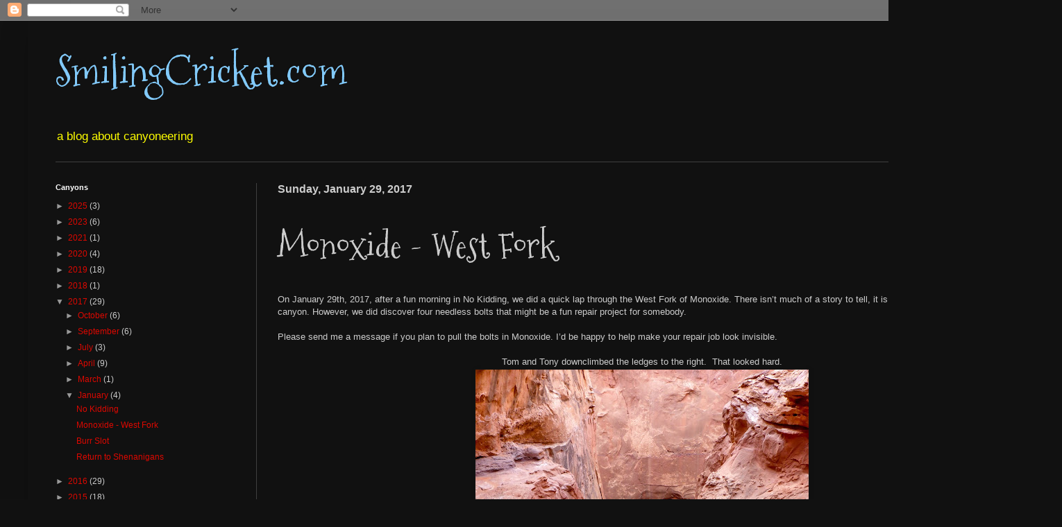

--- FILE ---
content_type: text/html; charset=UTF-8
request_url: https://www.smilingcricket.com/b/stats?style=BLACK_TRANSPARENT&timeRange=ALL_TIME&token=APq4FmDDii1pyquH78-jSuMxDGvlfcBS63d1rQ6qdcRFmZE3xHHzxsk3P5q1eO6fP1vn0aSdBSuR_B3n-F1EewgiDiKWb_nl9A
body_size: 45
content:
{"total":290999,"sparklineOptions":{"backgroundColor":{"fillOpacity":0.1,"fill":"#000000"},"series":[{"areaOpacity":0.3,"color":"#202020"}]},"sparklineData":[[0,26],[1,19],[2,12],[3,12],[4,16],[5,13],[6,22],[7,16],[8,18],[9,16],[10,12],[11,30],[12,29],[13,99],[14,55],[15,32],[16,25],[17,47],[18,56],[19,29],[20,40],[21,58],[22,42],[23,27],[24,84],[25,63],[26,59],[27,43],[28,61],[29,11]],"nextTickMs":240000}